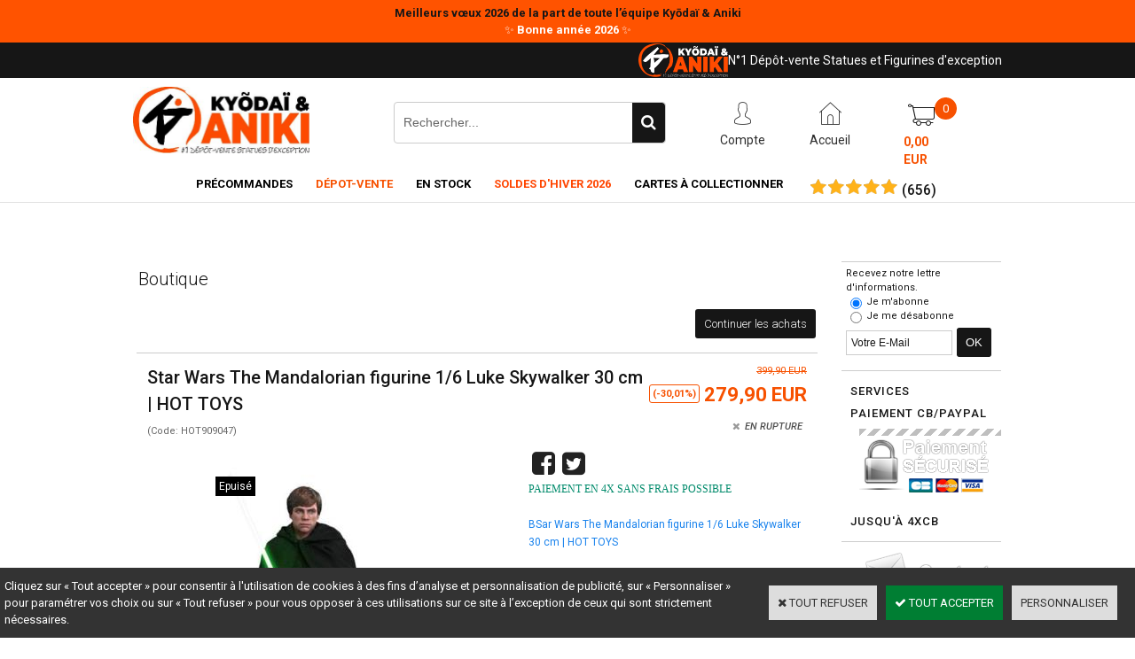

--- FILE ---
content_type: text/html
request_url: https://www.kyodai-et-aniki.com/star-wars-the-mandalorian-figurine-1-6-luke-skywalker-30-cm-hot-toys-c2x40613103
body_size: 11914
content:
<!DOCTYPE html>
<html>
<head>
<meta name="generator" content="Oxatis (www.oxatis.com)" />
<meta http-equiv="Content-Type" content="text/html; charset=ISO-8859-1" />
<meta http-equiv="Content-Language" content="fr" />
<title>Star Wars The Mandalorian figurine 1/6 Luke Skywalker 30 cm | HOT TOYS</title>
<meta name="description" content="Retrouvez notre Star Wars The Mandalorian figurine 1/6 Luke Skywalker 30 cm | HOT TOYS en pr&#233;commande au meilleur prix chez Kyodai et Aniki" />
<meta name="keywords" content="Achat pas cher cout prix Star Wars The Mandalorian figurine 1/6 Luke Skywalker 30 cm HOT TOYS derivstore madinjapan MIJ Figurine Collector" />
<meta name="robots" content="index, follow, all" />
<meta http-equiv="Pragma" content="no-cache" />
<meta http-equiv="Expires" content="-1" />

<meta property="og:image" content="http://www.Kyodai-et-Aniki.com/Files/128685/Img/21/d-hot909047-big.jpg" />

<link rel="canonical" href="https://www.Kyodai-et-Aniki.com/star-wars-the-mandalorian-figurine-1-6-luke-skywalker-30-cm-hot-toys-c2x40613103" /><link rel="StyleSheet" type="Text/css" href="Css/shared.css?v=51">
<link rel="StyleSheet" type="Text/css" href="DesignCss/bootstrap-grid.css?v=6.8">
<link id="-main-css-" rel="StyleSheet" type="Text/css" href="DesignCss/260000/693/style.css?v=2024.4.24-16.42.10">
<style type="text/css">IMG.BlackBox { border-color: #000000; }</style>
<script type="text/javascript" src="javascript/oxratingcertificate.asp"></script>
<script type="text/javascript" data-type="frontend-config">
window.oxInfos = {
	oxADContext : 0,
	oxCurrency : {mainFormat:"# EUR",decSep:",",thousandsSep:".",taxMode:0,code:978},
	oxLang : 0,
	oxUser : null,
	oxAccid: 128685,
	oxCart: {
		total: 0,
		qty: 0,
		subTotalNet: 0,
		shippingOffered: 1
	},
	oxPriceConf: {
		priceIdx: null,
		vatMode: null,
		ecopartMode: null,
		ecopartAmount: 0,
		taxEngine: 0
	},
	oxProps: {
		allowCreation: true,
		decimalQty: false,
		decimalPlaces: 5
	}
};
</script>
<script type="text/javascript" data-type="frontend-frontAPI">
window.oxInfos = window.oxInfos || {};
window.oxInfos.corePublicPath = '/frontend/frontAPI/';
</script>
<script type="text/javascript" src="/frontend/frontAPI/frontAPI-es6.js?hash=3ded44ea47e09e1d31d3"></script>

<script type="text/javascript" data-type="frontend-config">
window.name = "NG_DEFER_BOOTSTRAP!";
window.appDependencies = ['oxFramework'];
window.appConfig = window.appConfig||{};
window.oxAppsConfig = {};
window.oxModulesToLoad = [];
</script>
<link rel="StyleSheet" href="/frontend/angular-1.3.15/css/oxApps.css?v=2.152.7">
<script type="text/javascript" src="/frontend/angular-1.3.15/angularFramework.js?v=2.152.7"></script>
<script type="text/javascript" src="/frontend/angular-1.3.15/i18n/angular-locale_fr-fr.js"></script>
<!-- ## APPSCORE V2 - trouble [dsc] ## -->
<script>

</script>
<!-- ## APPSCORE V2 ## -->
<script type="text/javascript">
</script>
<script type="text/javascript">
</script>

<script src="/frontend/angular-1.3.15/baseApp.js?v=2.152.7"></script>
<script type="text/javascript" src="/files/128685/Cfg/Appscfg-L0.js?v=2026-1-25-2&w=12202685911AM"></script>
<LINK REL="SHORTCUT ICON" HREF="/Files/128685/19957483940582.ico"><meta name="google-site-verification" content="HDTrl9wgTqKDhtPEYi5BqF_bYuNtroI5vrHK8U-m6-0" />
	
<meta name="google-site-verification" content="qzlqbF1mVYSQNyVRaWlJRRMZwsEJZXflQVaMYlYPcTc" />
<script type="text/javascript" src="/Files/15269/cellUniformizer.js"></script>
<script type="text/javascript">
$(function(){

$('#langflags').prependTo($('#headercontainer .headerflex-langflag '));
$(' .scshopcart .viewDiscountCoupon ').insertAfter($('.shopcarttable'));
})
</script>

<link rel="StyleSheet" type="Text/css" href="/frontend/Files/128685/v1/frontend/css/app.min.css">
<script src="/frontend/Files/128685/v1/frontend/app.js"></script>

<script>
window.appConfig.customDev= {
	"preOrderFacet": "is-precommandable",
	"pdtId": 34662175,
	"wbId": 2227623,
};
</script>
<script type="text/javascript">
	window.oxInfos=window.oxInfos||{};
	window.oxInfos.serverDatetime = '1/25/2026 12:53:46 AM';
	window.oxInfos.domain = 'https://www.Kyodai-et-Aniki.com';
	window.oxInfos.oxProps=window.oxInfos.oxProps||{};
	window.oxInfos.oxProps.loginByCode=0;
	;

window.oxInfos=window.oxInfos||{};
window.oxInfos.oxUserAgent={mac_os:"intel mac os x 10_15_7",macintosh:"intel mac os x 10_15_7",chrome:"131",ecmascript6:true};
window.oxInfos=window.oxInfos||{};window.oxInfos.oxEnv=window.oxInfos.oxEnv||{};
window.oxInfos.oxEnv.current={platform:'frontoffice'};
window.oxInfos.oxEnv.frontoffice='prod';
window.oxInfos.oxEnv.mobile='prod';
window.oxInfos.oxEnv.admin='prod';
window.oxInfos.oxEnv.apps='prod';
window.oxInfos.oxEnv.framework='prod';
window.oxInfos.oxEnv.dev='prod';
window.oxInfos.oxEnv.api='prod';
window.oxInfos.oxEnv.sw='prod';

document.cookie = "TestCookie=1" ;
if (document.cookie == "") window.location = "BrowserError.asp?ErrCode=1" ;
else document.cookie = 'TestCookie=; expires=Thu, 01 Jan 1970 00:00:00 GMT';
function PGFOnLoad() {
	if (typeof(OxPGFOnLoad) != "undefined") OxPGFOnLoad();
	if (typeof(OxBODYOnLoad) != "undefined") OxBODYOnLoad();
}
var OxLangID = 0 ;
</script>
<noscript><center><a href="BrowserError.asp?ErrCode=2&amp;LangID=0" rel="nofollow"><img src="Images/PGFJSErrL0.gif" border="0" alt="Err"></a><br/><br/></center></noscript>
<script>window.arrayGTM = window.arrayGTM || [];window.arrayGTM.push('GTM-TSKJ29T', 'GTM-M9CGH6P');</script>
<script src="/frontend/scripts/core/gtag.min.js" defer="true"></script>
</head>
<body onload="PGFOnLoad()" class="PB">
<script type="text/javascript" src="HLAPI.js"></script>
<script type="text/javascript">
function SubmitAction( nActionID, strFormAction, nValidate, nSkipSubmit, nSkipReturn ) {
	var bResult = true ;
	if (nActionID != null) document.MForm.ActionID.value = nActionID ;
	if ((strFormAction != null) && (strFormAction != "")) document.MForm.action= strFormAction ;
	if ( nValidate ) bResult = ValidateMForm();
	if ( nSkipSubmit == null ) nSkipSubmit = 0 ;
	if ( bResult && (nSkipSubmit == 0) ) document.MForm.submit();
	if ( nSkipReturn == 1 )
		return ;
	else
		return( bResult );
}
</script> 

<script language="javascript" src="WindowAPI.js"></script>
<form style="margin-bottom:0" name="PdtForm" method="GET" action="">
<input type="hidden" name="ItmID" value="0">
<input type="hidden" name="XMLOpt1" value="-1">
<input type="hidden" name="XMLOpt2" value="-1">
<input type="hidden" name="RelatedPdtIDs" value="">
<input type="hidden" name="PackagingID" value="">
</form>
<script language="javascript">
	function GetCtrlValue(objCtrl, varDefaultValue) {
		var nResult = varDefaultValue;
		switch (objCtrl.nodeName) {
			case 'SELECT':
				nResult = objCtrl.selectedIndex;
				break;
			case undefined:
				var nItemCount = objCtrl.length;
				if (nItemCount != null)
					for (var nIdx = 0; nIdx < nItemCount; nIdx++)
						if (objCtrl[nIdx].checked) {
							nResult = nIdx;
							break;
						}
				break;
		}
		return nResult;
	}

	function GetRelatedProducts() {
		var strResult = "", strSep = "";
		var objForm = document.MForm;
		for (var i = 0; i < objForm.elements.length; i++) {
			var e = objForm.elements[i];
			if (e.type == 'checkbox')
				if (e.checked)
					if (e.name == "OxRelatedPdt") {
						strResult = strResult + strSep + e.value;
						strSep = ","
					}
		}
		return strResult;
	}

	function PostFormData(bCustomHandlerOk, nProductID, strFormAction, strCanonicalUrl) {
		var bResult = false, objCtrl, nXMLOpt1 = -1, nXMLOpt2 = -1, strRelatedPdtIDs, strURLParams, nPackagingID;

		objCtrl = document.MForm["XMLOpt1"];
		if (objCtrl) nXMLOpt1 = GetCtrlValue(objCtrl, 0);
		objCtrl = document.MForm["XMLOpt2"];
		if (objCtrl) nXMLOpt2 = GetCtrlValue(objCtrl, 0);
		strRelatedPdtIDs = GetRelatedProducts();
		objCtrl = document.MForm["PackagingID"];
		if (objCtrl) nPackagingID = parseInt(objCtrl.value, 10);

		if (bCustomHandlerOk) {
			if (window.OxAddToCart) {
				strURLParams = "ItmID=" + nProductID + (nXMLOpt1 >= 0 ? "&XMLOpt1=" + nXMLOpt1 : "") + (nXMLOpt2 >= 0 ? "&XMLOpt2=" + nXMLOpt2 : "");
				strURLParams += (strRelatedPdtIDs.length > 0 ? "&RelatedPdtIDs=" + strRelatedPdtIDs : "");
				strURLParams += (nPackagingID != undefined ? "&PackagingID=" + nPackagingID : "");
				bResult = OxAddToCart(nProductID, strURLParams);
			}
		}
		if (!bResult) {
			//alert( nXMLOpt1 + ' ' + nXMLOpt2 );
			if (strCanonicalUrl) {
				document.PdtForm.action = strCanonicalUrl;
				document.PdtForm.removeChild(document.PdtForm["ItmID"]);
			} else {
				document.PdtForm.action = strFormAction;
				document.PdtForm["ItmID"].value = nProductID;
			}
			document.PdtForm["XMLOpt1"].value = nXMLOpt1;
			document.PdtForm["XMLOpt2"].value = nXMLOpt2;
			document.PdtForm["RelatedPdtIDs"].value = strRelatedPdtIDs;
			if (nPackagingID != undefined) document.PdtForm["PackagingID"].value = nPackagingID;
			document.PdtForm.submit();
		}
	}
	function ViewOption(nPdtOptID, url) {
		PostFormData(false, nPdtOptID, "PBSCProduct.asp", url);
	}
	function AddToCart(nPdtOptID) {
		PostFormData(true, nPdtOptID, "PBShoppingCart.asp");
	}
	function OnChooseOption(url, idx, optionValueID, name) {
		document.MForm["PDTOPTVALUEID" + idx].value = optionValueID;
		document.MForm["PDTOPTVALUENAME" + idx].value = name;
		OnChangeOption(url);
	}
	function OnChangeOption(url, cbIdx) {
		var nOptIdx, objSelect, strValues = "", strSep = "", nCurIdx;
		for (nOptIdx = 0; nOptIdx < 3; nOptIdx++) {
			objSelect = document.MForm["PDTOPTVALUEID" + nOptIdx];
			if (objSelect && objSelect.type == 'hidden') {
				strValues = strValues + strSep + document.MForm["PDTOPTVALUENAME" + nOptIdx].value;
				strSep = "]|["
			}
			else if (objSelect) {
				nCurIdx = objSelect.selectedIndex;
				if (nCurIdx >= 0) {
					strValue = objSelect.options[nCurIdx].text;
					if (cbIdx == nOptIdx) {
						var optionUrl = objSelect.options[nCurIdx].getAttribute('url');
						if (optionUrl && optionUrl.length > 0) url = optionUrl;
					}
					strValues = strValues + strSep + strValue;
					strSep = "]|["
				}
			}
		}
		document.MForm["HVOptSelected"].value = strValues;
		if (url)
			document.MForm.action = url;
		SubmitAction( 1);
	}
	function OnChangePackaging() {
		SubmitAction(2);
	}
</script>

<div id="maincontainer" class="sccatalog itemdetail">

	<div id="headercontainer">
		<div id="headerarea">
<div class="headerflex-langflag">

</div>
<div class="headerflex-text">
  <img src="Files/128685/Img/16/Kyodai-et-Aniki-logo-2-0-Copie.png"/>
  <span id="headertext">N°1 Dépôt-vente Statues et Figurines d'exception</span>
</div>

<div class="headerflex-logo">
	<div id="headerlogo"><a href="/"><img src="Files/128685/Img/21/001.jpg" alt="Kyõdaï & Aniki : N°1 Dépôt vente Statues et Figurines d'exception"/></a></div>
</div>

<div class="headerflex-search">
	<div class="eshopSearch"><div id="headerSearchBlock" class="header-search-block--shopping-cart"><form action="PBSearch.asp" method="get" name="headerSearch"><input type="hidden" name="ActionID" value="1"><input type="hidden" name="CCode" value="2"><input type="hidden" name="ShowSMImg" value="1"><input type="text" onfocus="this.value='';" id="headerSearchText" name="SearchText" class="searchtext" value="Rechercher..." size="18"><button class="blockbtn" type="submit"><span>OK</span></button></form></div></div>
</div>

<div class="headerflex-btn">
  <a class="accountLink" href="PBUserLogin.asp?CCode=33"><span>Compte</span></a>
 <a class="homeLink" href="/"><span>Accueil</span></a>

	  <div class="headerflex-cart">
  <div class="eshopCart">
    <div id="headerInfoCart">
      <div class="headerInfoCartInner">
     <a href="PBShoppingCart.asp?PBMInit=1"class="cartpict">
    <span id="cartItems">0</span> 
  </a>
		      <div class="cart-z1">
     <a class="cartLink" href="PBShoppingCart.asp?PBMInit=1"><span>Votre panier</span></a>
              <a class="cartPrice" href="PBShoppingCart.asp?PBMInit=1">
      <span>0,00 EUR</span>
     </a>
     </div>
      </div>
    </div>
  </div>
</div>
</div>




<div id="headermenu"><ul id="hmenu"><li class="begin">&nbsp;</li><li class="mititle" id="pmenu4278528" onmouseover="OxMenu('menu4278528',true)" onmouseout="OxMenu('menu4278528',false)"><a class="menu" id="amenu4278528" href="PBCPPlayer.asp?ID=2464324">Précommandes</a><div><ul class="submenu" id="menu4278528" onmouseover="OxSubMenu(this,true)" onmouseout="OxSubMenu(this,false)"><li class="begin">&nbsp;</li><li class="mititle is-col-inline justify-content-center"><a class="menu" href="PBCPPlayer.asp?ID=2464324">Précommandes | Nouveautés</a></li><li class="mititle menusep is-col-inline justify-content-center"><a class="menu" href="PBCPPlayer.asp?ID=2136136">Précommandes FR</a></li><li class="mititle menusep"><a class="menu" href="PBCPPlayer.asp?ID=2400418">Précommandes Zodiakos Studio</a></li><li class="mititle menusep"><a class="menu" href="PBCPPlayer.asp?ID=2400412">Darkside Collectibles Studio</a></li><li class="misep"></li><li class="mititle"><a class="menu" href="PBCPPlayer.asp?ID=2262554">Précommandes Pure Arts</a></li><li class="mititle menusep"><a class="menu" href="PBCPPlayer.asp?ID=2342354">Précommandes Figurama</a></li><li class="mititle menusep"><a class="menu" href="PBCPPlayer.asp?ID=2342740">Précommandes HEX Collectibles</a></li><li class="mitext menusep"><a class="menu" href="PBCPPlayer.asp?ID=2406444">Nos répliques</a></li><li class="mitext menusep"><a class="menu" href="PBCPPlayer.asp?ID=2114308">La bijouterie K&A</a></li><li class="end">&nbsp;</li></ul></div></li><li class="mititle menusep" id="pmenu3662751" onmouseover="OxMenu('menu3662751',true)" onmouseout="OxMenu('menu3662751',false)"><a class="menu" id="amenu3662751" href="PBCPPlayer.asp?ID=2018028"><font color=#F75100>Dépot-Vente</font></a><div><ul class="submenu" id="menu3662751" onmouseover="OxSubMenu(this,true)" onmouseout="OxSubMenu(this,false)"><li class="begin">&nbsp;</li><li class="mititle"><span>Notre dépôt-vente</span></li><li class="mitext menusep"><a class="menu" href="PBCPPlayer.asp?ID=2018028">Accéder au dépôt-vente</a></li><li class="mitext menusep"><a class="menu" href="javascript:HLExecute('accid[=]128685[&]hlid[=]8192[&]flid[=]2287780')">Télécharger le formulaire de dépôt-vente</a></li><li class="misep"></li><li class="mititle"><span>Nos catégories de produits</span></li><li class="mitext menusep is-col-inline"><a class="menu" href="PBCPPlayer.asp?ID=2018040">Mangas</a></li><li class="mitext menusep is-col-inline"><a class="menu" href="PBCPPlayer.asp?ID=2018054">Comics</a></li><li class="mitext menusep"><a class="menu" href="PBCPPlayer.asp?ID=2018055">Jeux-vidéos</a></li><li class="mitext menusep"><a class="menu" href="PBCPPlayer.asp?ID=2392801">Films & Séries</a></li><li class="mitext menusep"><a class="menu" href="PBCPPlayer.asp?ID=2246413">Figurines PVC</a></li><li class="end">&nbsp;</li></ul></div></li><li class="mititle menusep" id="pmenu4107089" onmouseover="OxMenu('menu4107089',true)" onmouseout="OxMenu('menu4107089',false)"><a class="menu" id="amenu4107089" href="PBCPPlayer.asp?ID=2463090">En Stock</a><div><ul class="submenu" id="menu4107089" onmouseover="OxSubMenu(this,true)" onmouseout="OxSubMenu(this,false)"><li class="begin">&nbsp;</li><li class="mititle"><a class="menu" href="PBCPPlayer.asp?ID=2463090"><font color=#F75100>EN STOCK - PRET A EXPEDIER </font></a></li><li class="mispacer"></li><li class="mititle menusep"><a class="menu" href="PBCPPlayer.asp?ID=2396957"><font color=#F75100>EN STOCK FOURNISSEUR</font></a></li><li class="mitext menusep"><a class="menu" href="PBCPPlayer.asp?ID=2396957">Prime 1 Studio</a></li><li class="mitext menusep"><a class="menu" href="PBCPPlayer.asp?ID=2397211">WETA WORKSHOP</a></li><li class="mitext menusep"><a class="menu" href="PBCPPlayer.asp?ID=2397214">PCS</a></li><li class="mitext menusep"><a class="menu" href="PBCPPlayer.asp?ID=2397212">Infinity Studio</a></li><li class="mitext menusep"><a class="menu" href="PBCPPlayer.asp?ID=2397213">Sideshow Collectibles</a></li><li class="mitext menusep"><a class="menu" href="PBCPPlayer.asp?ID=2405415">Autres fabricants</a></li><li class="misep"></li><li class="mispacer"></li><li class="mititle"><a class="menu" href="PBCPPlayer.asp?ID=2389075"><font color=#F75100>DESTOCKAGE FOURNISSEUR</font></a></li><li class="mititle menusep"><span>NOS HOT DEALS PAR LICENCE</span></li><li class="mitext menusep"><a class="menu" href="PBCPPlayer.asp?ID=2390292">Hot deals My Hero Academia</a></li><li class="mitext menusep"><a class="menu" href="PBCPPlayer.asp?ID=2390297">Hot deals Demon Slayer</a></li><li class="mispacer"></li><li class="mititle menusep"><span>NOS HOT DEALS FABRICANTS</span></li><li class="mitext menusep is-col-inline"><a class="menu" href="PBCPPlayer.asp?ID=2382631">Hot deals Infinity studio</a></li><li class="mitext menusep is-col-inline"><a class="menu" href="PBCPPlayer.asp?ID=2389075">Hot deals Prime 1 studio</a></li><li class="mitext menusep is-col-inline"><a class="menu" href="PBCPPlayer.asp?ID=2385092">Hot deals PCS</a></li><li class="misep"></li><li class="end">&nbsp;</li></ul></div></li><li class="mititle menusep"><a class="menu" href="PBCPPlayer.asp?ID=2391509"><font color=#FF4500>SOLDES D'HIVER 2026</font></a></li><li class="mititle menusep" id="pmenu4409397" onmouseover="OxMenu('menu4409397',true)" onmouseout="OxMenu('menu4409397',false)"><a class="menu" id="amenu4409397" href="javascript:;">Cartes à collectionner</a><div><ul class="submenu" id="menu4409397" onmouseover="OxSubMenu(this,true)" onmouseout="OxSubMenu(this,false)"><li class="begin">&nbsp;</li><li class="mitext"><a class="menu" href="PBCPPlayer.asp?ID=2368279">Nos Golden Ticket Cartoon Kingdom</a></li><li class="mitext menusep"><a class="menu" href="PBCPPlayer.asp?ID=2391826">Nos cartes à collectionner Kayou</a></li><li class="end">&nbsp;</li></ul></div></li><li class="mitext menusep"><span>
<div class="OxSiteRatingCert" style="width:150px; background:#FFFFFF; text-align:center; padding:6px 0px 0 6px 0; margin:2px 0;text-indent:0;"><a href="http://www.shopping-satisfaction.com/OxSiteRating.asp?RatedAccID=128685&PGFlngID=0" target="Shopping-Satisfaction"><img src="/Images/Rating/Shopping-Satisfaction-Logo.png" width="130"></a><div><div class="OxRatingBk"><div class="OxRatingGauge" style="width:99%;"><a class="PBLink" href="http://www.shopping-satisfaction.com/OxSiteRating.asp?RatedAccID=128685&PGFlngID=0" target="Shopping-Satisfaction"><img class="OxReviewBar" src="../Images/Transparent.gif" /></a></div><script type="application/ld+json" id="reviewdata">{"@context":"http:\/\/schema.org\/","@type":"Organization","name":"www.Kyodai-et-Aniki.com","url":"www.Kyodai-et-Aniki.com","aggregateRating":{"@type":"AggregateRating","ratingCount":"656","ratingValue":"4.96","bestRating":"5.0","worstRating":"1.0"}}</script></div><div class="OxReviewCount"><a class="PBLink" href="http://www.shopping-satisfaction.com/OxSiteRating.asp?RatedAccID=128685&PGFlngID=0" target="Shopping-Satisfaction">(<span style="display:inline-block;">656</span>)</a></div></div></div></span></li><li class="end">&nbsp;</li></ul></div>
<script type="text/javascript">
function OxMenu(menu,display){
	var objElem=(document.getElementById)?document.getElementById(menu):document[menu];
	objElem.style.visibility=display?'visible':'hidden';
}
function OxHandleSubMenu(id,over){
	var newClass='subactive', objElem=(document.getElementById)?document.getElementById(id):document[id];
	if (!objElem) return;
	var cls = objElem.className, idx = (' '+cls+' ').indexOf(' ' + newClass + ' ');
	if (over){ if(idx<0) objElem.className=cls+(cls?' ':'')+newClass;
	}else if(idx>=0) objElem.className=objElem.className.replace(new RegExp('(\\s|^)'+newClass+'(\\s|$)'),' ');
}
function OxSubMenu(elem,over){
	OxHandleSubMenu('a'+elem.id,over);
}
</script>

		</div>
	</div>
	<div id="bodycontainer">
		<div id="bodyarea">
		<div id="bodycolumn1"></div>
		<div id="bodycolumn3"></div><!-- bodycolumn3 -->
		<div id="bodycolumn2" class="widecolumn2">
			<div id="bodydata"><!--DATA-->

<form name="MForm" method="POST" action="PBSCProduct.asp">
<input type="hidden" name="ActionID" value="0">
<input type="hidden" name="HVProductID" value="40613103">
<input type="hidden" name="HVParentID" value="">
<input type="hidden" name="HVOptSelected" value="">
<div class="view"><table class="viewtbl viewtblsplitted"><tbody class="viewtbl__inner">
<tr class="viewtblsplitted__inner"><td width="100%" valign="top" class="viewtblsplitcol1">
<table class="viewtblsplitcol1content" width="100%">
<tbody class="viewtblsplitcol1content__content">
<tr class="viewTitle"><td colspan="1">
<div class="sectiontb">
<div class="sectiontbarea">

<table border="0" width="100%" cellspacing="0" cellpadding="2">
<tr><td colspan="2"><div class="PBCompTitle"><span class="PBPTitle">Boutique</span></div></td></tr>
<tr><td align="left">
<a class="btnmain" id="btnsearch" href="PBSearch.asp?CCode=2" rel="nofollow"><span>Rechercher</span></a>&nbsp;<a class="btnmain" id="btnviewcart" href="PBShoppingCart.asp"><span>Votre Panier</span></a>
	&nbsp;</td>
	<td align="right" valign="top"><a class="btnmain" id="btnretitems" href=""><span>Continuer les achats</span></a></td>
</tr></table>

</div></div>
</td></tr><tr class="viewDetail" data-pdt-parent-id="" data-pdt-id="40613103" data-pdt-type="0" data-pdt-sku="HOT909047"><td><div class="sectiondata"><div class="sectiondataarea">
<TABLE border="0" width="100%" cellspacing="0" Cellpadding="2">
<TR class="viewDetail__title">
	<TD align="left" valign="top"><h1 class="PBMainTxt PBItemTitle">Star Wars The Mandalorian figurine 1/6 Luke Skywalker 30 cm | HOT TOYS</h1><div class="PBItemSku"><span class="PBShortTxt">(Code: HOT909047)</span></div></TD>
	<TD align="right" valign="top" itemprop="offers"><meta itemprop="price" content="279.90"/><div class="PBItemPrice"><div class="PBCurrency"><div class="PBStrike">399,90 EUR</div><span class="PBDiscount">(-30,01%)</span>&nbsp;<span class="PBSalesPrice">279,90 EUR</span></div></div><table class="PBStockTbl"><tr><td align="right"><span class="PBShortTxt PBMsgOutOfStock">EN RUPTURE</span></td></tr></table><meta itemprop="availability" content="OutOfStock" /><div id='btnLocation'></div>
	</TD>
</TR>
<TR class="viewDetail__content">
	<TD colspan="2" valign="top"><script type="text/javascript" src="/JavaScript/MagicZoom/V3/magiczoomplus-scroll.js"></script><script>var mzOptions = { hint: 'off'};var MagicScrollOptions = {height: '85px',width: '400px'};</script><div class="c-ox-imgzoom has-carousel imgcontainer"><div id="imgmain" class="c-ox-imgzoom__main"><a href="Files/128685/Img/23/d-hot909047-zoom.jpg" class="MagicZoom" data-options="upscale:false;zoomMode:zoom;" id="zoom40613103-80"><img  width="400"  alt="Star Wars The Mandalorian figurine 1/6 Luke Skywalker 30 cm | HOT TOYS" itemprop="image" src="Files/128685/Img/18/d-hot909047-big.jpg"></a></div><div class="c-ox-imgzoom__thumbs-carousel MagicScroll" data-options="items:4;orientation:horizontal"><a data-zoom-id="zoom40613103-80" data-image="Files/128685/Img/18/d-hot909047-big.jpg" href="Files/128685/Img/23/d-hot909047-zoom.jpg"><img   alt="Star Wars The Mandalorian figurine 1/6 Luke Skywalker 30 cm | HOT TOYS" style="width: auto !important;" src="Files/128685/Img/20/d-hot909047-small.jpg"></a><a data-zoom-id="zoom40613103-80" data-image="Files/128685/Img/24/x-hot909047-a-big.jpg" href="Files/128685/Img/22/x-hot909047-a-zoom.jpg"><img   alt="Star Wars The Mandalorian figurine 1/6 Luke Skywalker 30 cm | HOT TOYS" style="width: auto !important;" src="Files/128685/Img/06/x-hot909047-a-small.jpg"></a><a data-zoom-id="zoom40613103-80" data-image="Files/128685/Img/01/x-hot909047-b-big.jpg" href="Files/128685/Img/23/x-hot909047-b-zoom.jpg"><img   alt="Star Wars The Mandalorian figurine 1/6 Luke Skywalker 30 cm | HOT TOYS" style="width: auto !important;" src="Files/128685/Img/14/x-hot909047-b-small.jpg"></a><a data-zoom-id="zoom40613103-80" data-image="Files/128685/Img/15/x-hot909047-c-big.jpg" href="Files/128685/Img/14/x-hot909047-c-zoom.jpg"><img   alt="Star Wars The Mandalorian figurine 1/6 Luke Skywalker 30 cm | HOT TOYS" style="width: auto !important;" src="Files/128685/Img/11/x-hot909047-c-small.jpg"></a><a data-zoom-id="zoom40613103-80" data-image="Files/128685/Img/13/x-hot909047-d-big.jpg" href="Files/128685/Img/03/x-hot909047-d-zoom.jpg"><img   alt="Star Wars The Mandalorian figurine 1/6 Luke Skywalker 30 cm | HOT TOYS" style="width: auto !important;" src="Files/128685/Img/15/x-hot909047-d-small.jpg"></a><a data-zoom-id="zoom40613103-80" data-image="Files/128685/Img/22/x-hot909047-e-big.jpg" href="Files/128685/Img/20/x-hot909047-e-zoom.jpg"><img   alt="Star Wars The Mandalorian figurine 1/6 Luke Skywalker 30 cm | HOT TOYS" style="width: auto !important;" src="Files/128685/Img/17/x-hot909047-e-small.jpg"></a><a data-zoom-id="zoom40613103-80" data-image="Files/128685/Img/06/x-hot909047-f-big.jpg" href="Files/128685/Img/10/x-hot909047-f-zoom.jpg"><img   alt="Star Wars The Mandalorian figurine 1/6 Luke Skywalker 30 cm | HOT TOYS" style="width: auto !important;" src="Files/128685/Img/19/x-hot909047-f-small.jpg"></a><a data-zoom-id="zoom40613103-80" data-image="Files/128685/Img/13/x-hot909047-i-big.jpg" href="Files/128685/Img/11/x-hot909047-i-zoom.jpg"><img   alt="Star Wars The Mandalorian figurine 1/6 Luke Skywalker 30 cm | HOT TOYS" style="width: auto !important;" src="Files/128685/Img/08/x-hot909047-i-small.jpg"></a><a data-zoom-id="zoom40613103-80" data-image="Files/128685/Img/18/x-hot909047-l-big.jpg" href="Files/128685/Img/23/x-hot909047-l-zoom.jpg"><img   alt="Star Wars The Mandalorian figurine 1/6 Luke Skywalker 30 cm | HOT TOYS" style="width: auto !important;" src="Files/128685/Img/06/x-hot909047-l-small.jpg"></a></div></div><span class="PBLongTxt PBItemDesc" itemprop="description"><!--#WYSIWYG#--><span style="box-sizing: inherit; font-family: verdana; background-color: rgb(255, 255, 255); color: rgb(2, 139, 108);">PAIEMENT EN 4X SANS FRAIS POSSIBLE<br style="box-sizing: inherit;" />
	</span>
<div style="box-sizing: inherit; color: rgb(22, 22, 22); font-family: Roboto, sans-serif; background-color: rgb(255, 255, 255);"><br />
	</div><span style="color: rgb(24, 130, 237);">BSar Wars The Mandalorian figurine 1/6 Luke Skywalker 30 cm | HOT TOYS<br />
	<br />
	</span><span style="color: rgb(62, 62, 62); font-family: " open="" sans",="" sans-serif;"=""><span style="color: rgb(62, 62, 62); font-family: " open="" sans",="" sans-serif;"=""><span style="color: rgb(62, 62, 62); font-family: " open="" sans",="" sans-serif;"="">Figurine articul&eacute;e à l´&eacute;chelle 1/6, taille env. 30 cm avec fonction d'&eacute;clairage par LEDs et accessoires, parties interchangeables et socle, en emballage boîte-fenêtre de collection, fabriqu&eacute; par Hot Toys et distribu&eacute; en &eacute;dition limit&eacute;e par Sideshow Collectibles.</span></span></span><br />
          </span></TD>
</TR>

</TABLE>
</div></div></td></tr>
</tbody>
</table>
</td><td valign="top" class="viewtblsplitcol2"><div class="widgetcolumn2"><div class="blockcontainer">
<div class="blockshortcut" id="blocknewsletter"><div class="blockarea"><span class="newstagline">Recevez notre lettre d'informations.</span><p><input type="radio" name="newsradio" value="1" checked="checked" id="newsok" onclick="document.newsform['newsradio'].value=1;document.newsform.action='PBSubscribe.asp';"/><label for="newsok">Je m'abonne</label></p><p><input type="radio" name="newsradio" value="0" id="newsko" onclick="document.newsform['newsradio'].value=0;document.newsform.action='NewsletterRemove.asp';"/><label for="newsko">Je me d&eacute;sabonne</label></p><input type="text" id="newsformEmail" class="email" name="newsformEmail" size="18" value="Votre E-Mail" onfocus="if (this.value=='Votre E-Mail') {this.value=''}" onblur="if (this.value=='') {this.value='Votre E-Mail'}" onkeyup="if ((event.keyCode?event.keyCode:event.charCode)==13) submitnewsform()"/><input type="button" id="newsformBtn" class="blockbtn" value="OK" onclick="submitnewsform()"/><script type="text/javascript">function submitnewsform(){document.newsform['EMail'].value = document.getElementById('newsformEmail').value;document.newsform.submit();}</script></div></div><div id="verticalmenu"><ul id="vmenu"><li class="begin">&nbsp;</li><li class="misep"></li><li class="mititle"><span>Services</span></li><li class="mititle menusep"><span>PAIEMENT CB/PAYPAL</span></li><li class="miimg"><a class="menu" href="PBCPPlayer.asp?ID=1923284"><img src="Files/128685/../0/template-fr-paiement.png"/></a></li><li class="mititle menusep"><span>Jusqu'à 4XCB</span></li><li class="misep"></li><li class="miimg"><a class="menu" href="PBCPPlayer.asp?ID=1923288"><img src="Files/128685/../0/template-fr-contact.png"/></a></li><li class="mitext menusep"><span>Kyõdai & Aniki</span></li><li class="mitext menusep"><span>Tél : 09.87.28.64.97. KAroline vous répond</span></li><li class="mitext menusep"><span>Mail : Aniki@kyodai-et-aniki.com</span></li><li class="end">&nbsp;</li></ul></div></div></div></td>
</tr>
</tbody></table></div>
</form>

<script type="application/ld+json" id="productData">{"@context":"http:\/\/schema.org\/","@type":"Product","name":"Star Wars The Mandalorian figurine 1\/6 Luke Skywalker 30 cm | HOT TOYS","sku":"HOT909047","url":"https:\/\/www.Kyodai-et-Aniki.com\/star-wars-the-mandalorian-figurine-1-6-luke-skywalker-30-cm-hot-toys-c2x40613103","image":"https:\/\/www.Kyodai-et-Aniki.com\/Files\/128685\/Img\/21\/d-hot909047-big.jpg","description":"<!--#WYSIWYG#--><span style=\"box-sizing: inherit; font-family: verdana; background-color: rgb(255, 255, 255); color: rgb(2, 139, 108);\">PAIEMENT EN 4X SANS FRAIS POSSIBLE<br style=\"box-sizing: inherit;\" \/>\r\n\t<\/span>\r\n<div style=\"box-sizing: inherit; color: rgb(22, 22, 22); font-family: Roboto, sans-serif; background-color: rgb(255, 255, 255);\"><br \/>\r\n\t<\/div><span style=\"color: rgb(24, 130, 237);\">BSar Wars The Mandalorian figurine 1\/6 Luke Skywalker 30 cm | HOT TOYS<br \/>\r\n\t<br \/>\r\n\t<\/span><span style=\"color: rgb(62, 62, 62); font-family: \" open=\"\" sans\",=\"\" sans-serif;\"=\"\"><span style=\"color: rgb(62, 62, 62); font-family: \" open=\"\" sans\",=\"\" sans-serif;\"=\"\"><span style=\"color: rgb(62, 62, 62); font-family: \" open=\"\" sans\",=\"\" sans-serif;\"=\"\">Figurine articul&eacute;e \u00E0 l\u00B4&eacute;chelle 1\/6, taille env. 30 cm avec fonction d'&eacute;clairage par LEDs et accessoires, parties interchangeables et socle, en emballage bo\u00EEte-fen\u00EAtre de collection, fabriqu&eacute; par Hot Toys et distribu&eacute; en &eacute;dition limit&eacute;e par Sideshow Collectibles.<\/span><\/span><\/span><br \/>\r\n          ","offers":{"@type":"Offer","priceCurrency":"EUR","price":"279.9","itemCondition":"http:\/\/schema.org\/NewCondition","availability":"http:\/\/schema.org\/OutOfStock","seller":{"@type":"Thing","name":"https:\/\/www.Kyodai-et-Aniki.com"}}}</script>


			</div> <!--bodydata -->
		</div><!-- bodycolumn2 -->
		<div class="clearbodycontainer">&nbsp;</div>
	</div><!-- bodyarea -->
	</div><!-- bodycontainer -->
	<div id="footercontainer">
		<div id="footerarea"><div id="footerblock"><div cs cs-subscribe-to-news></div></div><div id="footermenu"><ul id="fmenu"><li class="begin">&nbsp;</li><li class="mititle"><span>Notre boutique</span></li><li class="mitext menusep"><a class="menu" href="precommandes-c102x3524850">Précommandes</a></li><li class="mitext menusep"><a class="menu" href="en-stock-c102x3648886">Nos produits en stock</a></li><li class="mitext menusep"><a class="menu" href="depot-vente-c102x3524851">Dépôt-vente</a></li><li class="mitext menusep"><a class="menu" href="PBCPPlayer.asp?ID=1948116">Formulaire de dépot vente</a></li><li class="mitext menusep"><a class="menu" href="PBCPPlayer.asp?ID=2131968">Programme Fidélité </a></li><li class="misep"></li><li class="mititle"><span>Kyodai & Aniki</span></li><li class="mitext menusep"><a class="menu" href="PBCPPlayer.asp?ID=1923287">Conditions Générales de Ventes</a></li><li class="mitext menusep"><a class="menu" href="PBCPPlayer.asp?ID=1923285">Modes de livraison</a></li><li class="mitext menusep"><a class="menu" href="PBCPPlayer.asp?ID=1923284">Moyens de paiement</a></li><li class="mitext menusep"><a class="menu" href="PBCPPlayer.asp?ID=1953429">Mentions légales</a></li><li class="mitext menusep"><a class="menu" href="PBCPPlayer.asp?ID=1931027">Qui sommes nous ?</a></li><li class="mitext menusep"><a class="menu" href="PBCPPlayer.asp?ID=1923288">Contact</a></li><li class="misep"></li><li class="mititle"><span>Contacts</span></li><li class="miimg"><a class="menu" target="_blank" href="https://www.facebook.com/Kyodai.et.Aniki/"><img src="Files/128685/Img/01/icons8-facebook-52.png"/></a></li><li class="miimg"><a class="menu" target="_blank" href="https://www.instagram.com/kyodai_aniki/"><img src="Files/128685/Img/06/icons8-instagram-vieux-logo-100-small.png"/></a></li><li class="miimg"><a class="menu" target="_blank" href="https://twitter.com/kyodaia?lang=fr"><img src="Files/128685/Img/16/icons8-twitter-104.png"/></a></li><li class="end">&nbsp;</li></ul></div><div id="copyright"><span>Copyright © 2018 - 2024 Tous droits réservés.</span></div><div id="poweredby"><a href="https://www.oxatis.com/?utm_source=reputation&utm_medium=bottom-link&utm_campaign=www.kyodai-et-aniki.com" rel="nofollow" target="_blank"><span>Oxatis - création sites E-Commerce</span></a></div></div>
	</div>
</div><!-- maincontainer -->

<script type="text/javascript" id="oxStatRecorder" defer>
(function () {
	var oxStatRecorder = document.getElementById('oxStatRecorder');
	if (oxStatRecorder) {
		var img = document.createElement('img');
		img.border = 0;
		img.width = 1;
		img.height = 1;
		img.src = 'StatRecorder.asp?AccountID=128685&ADMode=&SessionID=32270941&CCode=2&ViewCode=&WPID=0&CatID=0&ItemID=40613103&PBLangID=0&StatVal1=3226&StatVal2=1';
		oxStatRecorder.parentNode.insertBefore(img, oxStatRecorder.nextSibling);
	}
})()
</script>
<noscript><img src="StatRecorder.asp?AccountID=128685&amp;ADMode=&amp;SessionID=32270941&amp;CCode=2&amp;ViewCode=&amp;WPID=0&amp;CatID=0&amp;ItemID=40613103&amp;PBLangID=0&amp;StatVal1=3226&amp;StatVal2=2" border="0" width="1" height="1" /></noscript>

<script type="text/javascript">
var OxPdtId = 40613103;
var OxPdtName = 'Star Wars The Mandalorian figurine 1/6 Luke Skywalker 30 cm | HOT TOYS';
var OxPdtPrice = '279,90 EUR';
var OxPdtUrl = '/star-wars-the-mandalorian-figurine-1-6-luke-skywalker-30-cm-hot-toys-c2x40613103';
var OxPdtImgUrl = '/Files/128685/Img/21/d-hot909047-big.jpg';
</script>

<script type="text/javascript">
var OxCompName = "SCCatalog" ; 
var OxPageName = "Boutique" ;
var OxCatName = ""; 
var OxCatID1 = 3648886;
var OxCatID2 = null;
var OxCatID3 = null;
var OxCategories = [3648886];
</script>
<form name="newsform" action="PBSubscribe.asp" method="get"><input type="hidden" name="newsradio" value="1"/><input type="hidden" name="EMail"/></form><script type="text/javascript" src="Javascript/OxRealTimeSearch.js?_v=1.3"></script></body></html>